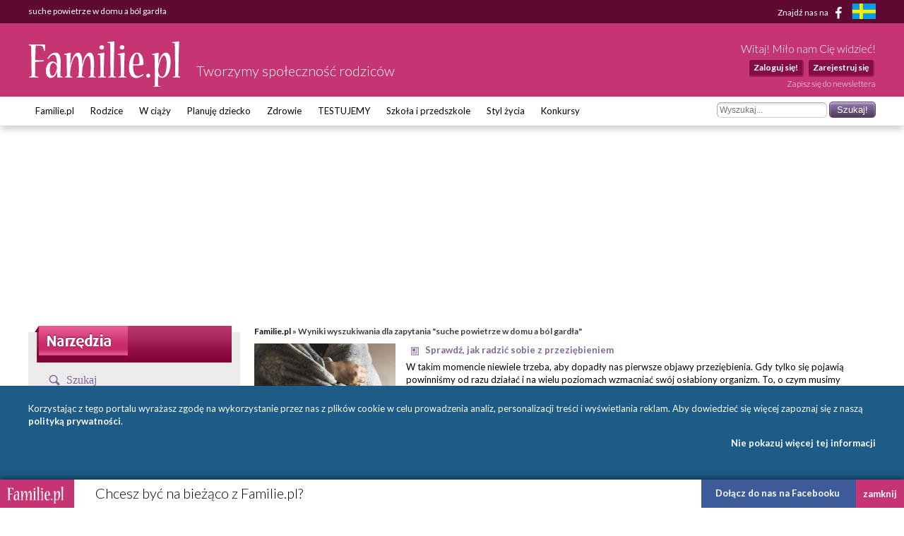

--- FILE ---
content_type: text/html; charset=UTF-8
request_url: https://www.familie.pl/szukaj/suche+powietrze+w+domu+a+b%C3%B3l+gard%C5%82a/2/A
body_size: 7366
content:
<!DOCTYPE html>

<html lang="pl-PL">
<head>
    <meta charset="utf-8">
    <meta name="viewport" content="width=device-width, initial-scale=1.0, maximum-scale=5.0">

    <meta name="robots" content="noindex" >
	<title>suche powietrze w domu a ból gardła - Familie.pl</title>

    <link rel="preconnect" href="https://fonts.googleapis.com" crossorigin>
    <link rel="dns-prefetch" href="https://fonts.googleapis.com">
    <link href="https://fonts.googleapis.com/css?family=Lato:300,400,400italic,700,700italic&subset=latin,latin-ext"
          rel="stylesheet">

    	<link href="/css/style.css?c=1745012032" media="screen" rel="stylesheet" type="text/css" >
	<link href="/style.css?c=1745012032" media="screen" rel="stylesheet" type="text/css" >
	<link href="/fonts/familie/css/familie-1-2.css?c=1745012032" media="screen" rel="stylesheet" type="text/css" >
	<link href="https://www.familie.pl/rss/article" rel="alternate" type="application/rss+xml" title="Kanał RSS artykułów" >
	<link href="https://www.familie.pl/rss/forum" rel="alternate" type="application/rss+xml" title="Kanał RSS forum" >
	<link href="https://www.familie.pl/rss/wish" rel="alternate" type="application/rss+xml" title="Kanał RSS życzeń" >
	<script type="text/javascript" src="https://ajax.googleapis.com/ajax/libs/jquery/1.12.4/jquery.min.js"></script>
	<script type="text/javascript" src="https://www.familie.pl/js/jquery.utils.js"></script>

    <meta property="og:site_name" content="Familie.pl">
    <meta property="og:title" content="	suche powietrze w domu a ból gardła">
    <meta property="og:type" content="website">
    <meta property="og:url"
          content="https://www.familie.pl/szukaj/suche+powietrze+w+domu+a+b%C3%B3l+gard%C5%82a/2/A">
    <meta property="og:image"
          content="https://www.familie.pl/i/logo.png">

    <script>
        window.mt = window.mt || function () {
            (mt.q = mt.q || []).push(arguments)
        };
        mt.l = +new Date;
        mt('create', 4606);
    </script>
    <script async src="//cdn.mxapis.com/mt.js"></script>

    	<script type="text/javascript" src="https://www.familie.pl/js/sw-mt.js"></script>
	<script type="text/javascript" src="https://ajax.googleapis.com/ajax/libs/jquery/1.12.4/jquery.min.js"></script>
	<script type="text/javascript" src="https://www.familie.pl/js/jquery.utils.js"></script>
    <script async src="https://pagead2.googlesyndication.com/pagead/js/adsbygoogle.js?client=ca-pub-4525552127349608"
            crossorigin="anonymous"></script>

    <!-- If APPLICATION_ENV is staging load the below script -->
        <!--[if IE 7]>
    <link rel="stylesheet" href="/style-7.css" type="text/css" media="screen"> <![endif]-->
</head>

<body id="ResponsivePage"
      class="channel-www module-search" style="background: #FFF; background-attachment: fixed;;">

<div id="fb-root"></div>
<script>
    (function (d, s, id) {
        var js, fjs = d.getElementsByTagName(s)[0];
        if (d.getElementById(id))
            return;
        js = d.createElement(s);
        js.id = id;
        js.src = "//connect.facebook.net/pl_PL/sdk.js#xfbml=1&version=v2.3&appId=141818292568422";
        fjs.parentNode.insertBefore(js, fjs);
    }(document, 'script', 'facebook-jssdk'));
</script>

<div id="Topbar">
    <div class="wrap">
        <h1>	suche powietrze w domu a ból gardła</h1>        <p>
            <a href="https://www.facebook.com/Familiepl" rel="noopener noreferrer">Znajdź nas na <i
                        class="fi-facebook-1"></i></a>
            <a href="https://www.familjeliv.se" target="_blank" rel="noopener noreferrer" aria-label="familjeliv.se">
                <img title="familjeliv.se" src="/i/flag-swe.png">
            </a>
        </p>
    </div>
</div>

<div id="Header">

    <div class="wrap">

        <div class="Logo">
            <a href="https://www.familie.pl/"
               title="Portal dla rodziców Familie.pl">
                <img src="/i/familie.pl.png"
                     alt="Familie.pl - społeczność rodziców: chiński kalendarz ciąży, imieniny">
            </a>
            <p>Tworzymy społeczność rodziców</p>
        </div>

        <div id="UserPanel">

                            <p>Witaj! Miło nam Cię widzieć!</p>
                <ul>
                    <li>
                        <a href="https://www.familie.pl/user/login/index/redirect/%252Fszukaj%252Fsuche%252Bpowietrze%252Bw%252Bdomu%252Ba%252Bb%2525C3%2525B3l%252Bgard%2525C5%252582a%252F2%252FA">Zaloguj się!</a>
                    </li>
                    <li>
                        <a href="https://www.familie.pl/user/register">Zarejestruj się</a>
                    </li>
                </ul>
                        <a href="/newsletter" class="small">Zapisz się do newslettera</a>
        </div>


    </div>

</div>

<div id="Menu">
    <div class="wrap">
        <form method="get" action="https://www.familie.pl/szukaj/suche+powietrze+w+domu+a+b%C3%B3l+gard%C5%82a/2/A"><dl class="zend_form">
<dt id="s-60-label"><label for="s-60" class="optional">Szukane słowo</label></dt>
<dd id="s-60-element">
<input type="text" name="s" id="s-60" value="" placeholder="Wyszukaj..."></dd>
<dd>
<input type="submit" name="submit" id="submit-s-60" value="Szukaj!"></dd></dl></form>        <ul class="navigation">
    <li>
        <a id="menu-9" href="https://www.familie.pl/">Familie.pl</a>
        <ul>
            <li>
                <a id="menu-11" href="/article">Artykuły</a>
            </li>
            <li>
                <a id="menu-15" href="/quizy">Quizy</a>
            </li>
            <li>
                <a id="menu-14" href="/gallery">Galerie</a>
            </li>
            <li>
                <a id="menu-20" href="/zyczenia">Życzenia</a>
            </li>
            <li>
                <a id="menu-60" href="https://www.familie.pl/forum">Forum</a>
            </li>
        </ul>
    </li>
    <li>
        <a id="menu-36" href="https://rodzice.familie.pl/">Rodzice</a>
        <ul>
            <li>
                <a id="menu-115" href="https://rodzina.familie.pl/karmienie-piersia-pozycje-dieta-wyzwania-wspieramy-mamy/">Karmienie piersią</a>
            </li>
            <li>
                <a id="menu-122" href="https://rodzina.familie.pl/dziecko-2025-becikowe-swiadczenia-urlopy-zajecia-i-wychowanie/">Dziecko 2025: becikowe, świadczenia, urlopy</a>
            </li>
            <li>
                <a id="menu-113" href="https://rodzina.familie.pl/kalendarz-rozwoju-dziecka-pierwszy-rok-bez-tajemnic/">Rozwój dziecka: Pierwszy ROK bez tajemnic</a>
            </li>
            <li>
                <a id="menu-32" href="https://rodzice.familie.pl/article/index/index/category/10/title/Dzieci-0-1">Dzieci 0 - 1</a>
            </li>
            <li>
                <a id="menu-34" href="https://rodzice.familie.pl/article/index/index/category/11/title/Dzieci-1-3">Dzieci 1 - 3</a>
            </li>
            <li>
                <a id="menu-37" href="https://rodzice.familie.pl/article/index/index/category/12/title/Dzieci-3-5">Dzieci 3 - 5</a>
            </li>
            <li>
                <a id="menu-38" href="https://rodzice.familie.pl/article/index/index/category/13/title/Dzieci-6-12">Dzieci 6 - 12</a>
            </li>
            <li>
                <a id="menu-39" href="https://rodzice.familie.pl/article/index/index/category/14/title/Nastolatki">Nastolatki</a>
            </li>
            <li>
                <a id="menu-40" href="https://www.familie.pl/szkoly-przedszkola">Baza szkół i przedszkoli</a>
            </li>
            <li>
                <a id="menu-42" href="https://dziadkowie.familie.pl/">Dziadkowie</a>
            </li>
        </ul>
    </li>
    <li>
        <a id="menu-27" href="https://wciazy.familie.pl/">W ciąży</a>
        <ul>
            <li>
                <a id="menu-93" href="http://rodzina.familie.pl/">Wyprawka dla dziecka i mamy</a>
            </li>
            <li>
                <a id="menu-82" href="https://www.familie.pl/tool/pregnantcalc/pregnant-calendar">Kalendarz Rozwoju Ciąży</a>
            </li>
            <li>
                <a id="menu-28" href="https://wciazy.familie.pl/article/index/index/category/24/title/Trymestr-I">Trymestr I</a>
            </li>
            <li>
                <a id="menu-29" href="https://wciazy.familie.pl/article/index/index/category/25/title/Trymestr-II">Trymestr II</a>
            </li>
            <li>
                <a id="menu-30" href="https://wciazy.familie.pl/article/index/index/category/26/title/Trymestr-III">Trymestr III</a>
            </li>
            <li>
                <a id="menu-31" href="https://wciazy.familie.pl/article/index/index/category/27/title/Porod">PORÓD</a>
            </li>
            <li>
                <a id="menu-79" href="https://www.familie.pl/kalkulator-urlopu-macierzynskiego">Kalkulator urlopu macierzyńskiego</a>
            </li>
            <li>
                <a id="menu-33" href="https://www.familie.pl/kalkulator-ciazowy">Kalkulator ciążowy</a>
            </li>
            <li>
                <a id="menu-64" href="https://www.familie.pl/imiona">Imię dla dziecka</a>
            </li>
            <li>
                <a id="menu-65" href="https://www.familie.pl/tool/pregnantcalc/weight">Ile przytyjesz w ciąży?</a>
            </li>
            <li>
                <a id="menu-80" href="https://www.familie.pl/chlopiec-czy-dziewczynka">Chłopiec czy dziewczynka?</a>
            </li>
        </ul>
    </li>
    <li>
        <a id="menu-25" href="https://planujedziecko.familie.pl/">Planuję dziecko</a>
        <ul>
            <li>
                <a id="menu-26" href="https://www.familie.pl/imiona">Księga imion</a>
            </li>
            <li>
                <a id="menu-24" href="https://www.familie.pl/tool/zodiac">Zaplanuj znak zodiaku</a>
            </li>
            <li>
                <a id="menu-17" href="https://planujedziecko.familie.pl/article/index/index/category/40/title/In-vitro">Płodność i antykoncepcja</a>
            </li>
            <li>
                <a id="menu-23" href="https://planujedziecko.familie.pl/#">Przygotowania do ciąży</a>
            </li>
            <li>
                <a id="menu-22" href="https://planujedziecko.familie.pl/article/index/index/category/40/title/In-vitro">In vitro</a>
            </li>
            <li>
                <a id="menu-19" href="https://planujedziecko.familie.pl/article/index/index/category/23/title/Adopcja">Adopcja</a>
            </li>
        </ul>
    </li>
    <li>
        <a id="menu-43" href="https://zdrowie.familie.pl/">Zdrowie</a>
        <ul>
            <li>
                <a id="menu-66" href="https://www.familie.pl/bmi">Kalkulator BMI</a>
            </li>
            <li>
                <a id="menu-86" href="https://zdrowie.familie.pl/article/index/list/category/31/title/Diety-Swiata">Diety</a>
            </li>
        </ul>
    </li>
    <li>
        <a id="menu-83" href="https://www.familie.pl/testujemy">TESTUJEMY</a>
    </li>
    <li>
        <a id="menu-95" href="http://doszkoly.familie.pl/">Szkoła i przedszkole</a>
    </li>
    <li>
        <a id="menu-53" href="https://stylzycia.familie.pl/">Styl życia</a>
        <ul>
            <li>
                <a id="menu-54" href="https://stylzycia.familie.pl/article/index/index/category/43/title/Uroda">Uroda</a>
            </li>
            <li>
                <a id="menu-59" href="https://slub.familie.pl/">Ślub i wesele</a>
            </li>
            <li>
                <a id="menu-57" href="https://stylzycia.familie.pl/article/index/index/category/46/title/Praca-i-pieniadze">Praca i pieniądze</a>
            </li>
            <li>
                <a id="menu-56" href="https://stylzycia.familie.pl/article/index/index/category/45/title/Dom-i-ogrod">Dom i ogród</a>
            </li>
            <li>
                <a id="menu-55" href="https://stylzycia.familie.pl/article/index/index/category/44/title/Moda">Moda</a>
            </li>
            <li>
                <a id="menu-58" href="https://www.familie.pl/przepisy-kulinarne">Przepisy</a>
            </li>
            <li>
                <a id="menu-52" href="https://stylzycia.familie.pl/article/index/index/category/49/title/Wypoczynek">Wypoczynek</a>
            </li>
        </ul>
    </li>
    <li>
        <a id="menu-44" href="https://familie.pl/konkursy">Konkursy</a>
    </li>
</ul>    </div>
</div>


  <div class="w2g-slot1-art-placeholder ad-placeholder"></div>
  <style>
      .w2g-slot1-art-placeholder {
          background-color: #fff;
          min-height: 294px;
          margin: 0 auto;
      }

      #w2g-slot1-sg,
      #w2g-slot1-art {
          min-height: 294px;
          transition: min-height, height .3s !important;
      }

      @media (min-width: 750px) {

          .w2g-slot1-art-placeholder {
              min-height: 244px;
          }

          #w2g-slot1-sg,
          #w2g-slot1-art {
              min-height: 244px;
          }
      }

      #w2g-slot1-sg.w2g,
      #w2g-slot1-art.w2g {
          display: block !important;
      }

      #w2g-slot1-sg + .w2g-slot1-art-placeholder,
      #w2g-slot1-art + .w2g-slot1-art-placeholder {
          display: none !important;
      }
  </style>

<div id="Container" class="wrap content-www-search">
    <div id="ProperContent">

<div id="left">
	<div id="toolHeader"></div>
	<div class="sidebar">
		<div class="apla-form-sidebar">
		<p class="page-title-violet search-header">Szukaj</p>
		<form method="get" action="https://www.familie.pl/szukaj/suche+powietrze+w+domu+a+b%C3%B3l+gard%C5%82a/2/A"><dl class="zend_form">
<dt id="s-13-label"><label for="s-13" class="optional">Szukane słowo</label></dt>
<dd id="s-13-element">
<input type="text" name="s" id="s-13" value="suche powietrze w domu a ból gardła" placeholder="Wyszukaj..."></dd>
<dd>
<input type="submit" name="submit" id="submit-s-13" value="Szukaj!"></dd></dl></form>		</div>		

	    

        <ul class="navigation">
        	<li class="title">Opcje wyszukiwania</li>
        	<li><a href="https://www.familie.pl/szukaj/suche+powietrze+w+domu+a+b%C3%B3l+gard%C5%82a/2">Wszędzie</a></li>
        	<li><a href="https://www.familie.pl/szukaj/suche+powietrze+w+domu+a+b%C3%B3l+gard%C5%82a/2/T">Forum</a></li>
        	<li><a class="bold" href="https://www.familie.pl/szukaj/suche+powietrze+w+domu+a+b%C3%B3l+gard%C5%82a/2/A">Artykuły</a></li>
        	<li><a href="https://www.familie.pl/szukaj/suche+powietrze+w+domu+a+b%C3%B3l+gard%C5%82a/2/W">Wiki</a></li>
        	<li><a href="https://www.familie.pl/szukaj/suche+powietrze+w+domu+a+b%C3%B3l+gard%C5%82a/2/B">Blogi</a></li>
        	<li class="title">Jak korzystać z wyszukiwania?</li>
        	<li class="description">Wyszukiwarka przeszukuje wpisane przez Ciebie słowa m.in. na forum, w artykułach, blogach i wiki. Możesz wybrać jedno z wybranych źródeł. Pamiętaj także, że ważny jest dobór słów. Słowo "dziecko" nie jest równoznaczne słowu "dzieci". W doborze pomocny może być znak gwiazdki "*", który zastępuje część wyrazu, np. po wpisaniu "dziec*" wyszukane zostaną słowa "dziecko", "dzieci", "dzieciństwo" itd.</li>
        </ul>
    </div>
    

	
		
		
	
	
	

</div>

<div id="right">
    <div class="breadcrumbs">
        <a href="https://www.familie.pl/">Familie.pl</a> &raquo;
        Wyniki wyszukiwania dla zapytania "suche powietrze w domu a ból gardła"    </div>
                    <div class="search-item">
                           
            
                        <div class="search-item-image">
            	            	<a href="https://www.familie.pl/artykul/Sprawdz-jak-radzic-sobie-z-przeziebieniem,17261,1.html"><img src="https://www.familie.pl/article/image/icon/filename/0VoYyz" alt="Sprawdź, jak radzić sobie z przeziębieniem"></a>
            	            </div>
			                     	
                     
            <h4 class="search-item-title" title="Sprawdź, jak radzić sobie z przeziębieniem">
                                    <span class="icon icon-search-article"></span>
            	   <a href="https://www.familie.pl/artykul/Sprawdz-jak-radzic-sobie-z-przeziebieniem,17261,1.html">Sprawdź, jak radzić sobie z przeziębieniem</a>
                                                                            </h4>
            
            <p class="search-item-description">
                W takim momencie niewiele trzeba, aby dopadły nas pierwsze objawy przeziębienia. Gdy tylko się pojawią powinniśmy od razu działać i na wielu poziomach wzmacniać swój osłabiony organizm. To, o czym musimy pamiętać, to to, żeby nie bagatelizować żadnych symptomów, nawet jeśli w danym momencie nie są...            </p>
            <!-- <p class="search-item-link">
                https://www.familie.pl/artykul/Sprawdz-jak-radzic-sobie-z-przeziebieniem,17261,1.html Wynik: 105            </p> -->
        </div>
                <div class="search-item">
                           
            
                        <div class="search-item-image">
            	            	<a href="https://www.familie.pl/artykul/Jak-szybko-wyleczyc-sie-z-przeziebienia-WYWIAD,11584,1.html"><img src="https://www.familie.pl/article/image/icon/filename/Q13D7h" alt="Jak szybko wyleczyć się z przeziębienia? – WYWIAD"></a>
            	            </div>
			                     	
                     
            <h4 class="search-item-title" title="Jak szybko wyleczyć się z przeziębienia? – WYWIAD">
                                    <span class="icon icon-search-article"></span>
            	   <a href="https://www.familie.pl/artykul/Jak-szybko-wyleczyc-sie-z-przeziebienia-WYWIAD,11584,1.html">Jak szybko wyleczyć się z przeziębienia? – WYWIAD</a>
                                                                            </h4>
            
            <p class="search-item-description">
                Jak szybko reagować na przeziębienie, czy można ignorować pierwsze oznaki w nadziei, że to przejdzie?
Zignorowanie choroby niestety nie sprawi, że jej unikniemy, a wręcz doprowadzi do jej rozwinięcia się i spowoduje większe szkody w naszym organizmie. W momencie,...            </p>
            <!-- <p class="search-item-link">
                https://www.familie.pl/artykul/Jak-szybko-wyleczyc-sie-z-przeziebienia-WYWIAD,11584,1.html Wynik: 75            </p> -->
        </div>
                
    <div class="paginator">

  <a class="firstPage" href="https://www.familie.pl/szukaj/suche+powietrze+w+domu+a+b%C3%B3l+gard%C5%82a/1/A" title="Pierwsza strona">
    &lt;&lt;
  </a>
  <a class="prevPage" href="https://www.familie.pl/szukaj/suche+powietrze+w+domu+a+b%C3%B3l+gard%C5%82a/1/A" title="Poprzednia strona">
    &lt;-
  </a>

      <a href="https://www.familie.pl/szukaj/suche+powietrze+w+domu+a+b%C3%B3l+gard%C5%82a/1/A">
        1    </a>
        <span class="active">2</span>
  
  <span class="nextPage" title="Następna strona">-&gt;</span>
  <span class="lastPage" title="Ostatnia strona">&gt;&gt;</span>
</div>
    
        
</div>



</div>
</div>

<style>
    .w2g-slot3-art-placeholder {
        background-color: #fff;
        min-height: 294px;
        margin: 0 auto;
    }

    #w2g-slot4-sg,
    #w2g-slot3-art {
        min-height: 294px;
        transition: min-height, height .2s;
    }

    @media (min-width: 750px) {

        .w2g-slot3-art-placeholder {
            min-height: 244px;
        }

        #w2g-slot4-sg,
        #w2g-slot3-art {
            min-height: 244px;
            transition: min-height, height .2s;
        }
    }

    #w2g-slot4-sg.w2g,
    #w2g-slot3-art.w2g {
        display: block !important;
    }

    .w2g-slot3-art-placeholder + #w2g-slot4-sg,
    .w2g-slot3-art-placeholder + #w2g-slot3-art {
        margin-top: -294px;
    }

    @media (min-width: 750px) {
        .w2g-slot3-art-placeholder + #w2g-slot4-sg,
        .w2g-slot3-art-placeholder + #w2g-slot3-art {
            margin-top: -244px;
        }
    }
</style>

<div class="w2g-slot3-art-placeholder ad-placeholder"></div>

<div id="FooterTop">
    <div class="wrap">
        <div class="Logo">
            <a href="https://www.familie.pl/"
               title="Portal dla rodziców Familie.pl">
                <img src="/i/familie.pl.png" alt="Kalendarz imienin, płci, kalkulator ciąży - Familie.pl">
            </a>
            <p>Tworzymy społeczność rodziców</p>
        </div>
    </div>
</div>
<div id="Footer">

    <div class="wrap">
        <div class="FLeft">
            <div>
                                <p>Adres redakcji:<br>ul.Białowieska 7/9 lok. 34<br>04-063 Warszawa</p>
                <p>Napisz do nas:<br><a href="mailto:info@familie.pl">info@familie.pl</a></p>
            </div>

                    </div>

        <div class="FRight">
            <ul>
                <li class="header">Narzędzia</li>
                <li>
                    <a href="https://www.familie.pl/kalendarz-owulacyjny">Kalendarz
                        owulacyjny</a></li>
                <li><a href="https://familie.pl/artykuly/przewodnik-po-ciazy">Przewodnik po
                        ciąży</a></li>
                <li><a href="https://familie.pl/artykuly/kalendarz-ciazy">Kalendarz ciąży</a></li>
                <li>
                    <a href="https://www.familie.pl/kalkulator-ciazowy">Kalkulator ciąży</a>
                </li>
                <li>
                    <a href="https://www.familie.pl/kalkulator-urlopu-macierzynskiego">Oblicz urlop macierzyński</a>
                </li>
                <li>
                    <a href="https://www.familie.pl/chlopiec-czy-dziewczynka">Chłopiec czy dziewczynka?</a>
                </li>
                <li>
                    <a href="https://www.familie.pl/imiona">Księga imion dzieci</a>
                </li>
                <li>
                    <a href="https://familie.pl/artykuly/kalendarz-rozwoju-dziecka">Kalendarz rozwoju dziecka</a>
                </li>
                <li>
                    <a href="https://www.familie.pl/bmi">Kalkulator BMI</a>
                </li>
                                <li>
                    <a href="https://www.familie.pl/games">Gry</a>
                </li>
                <!-- <li><a href="#">Quizy</a></li> -->
                <li>
                    <a href="https://www.familie.pl/edukacja">Edukacja</a>
                </li>
                <li>
                    <a href="https://www.familie.pl/kalendarz-swiat">Kalendarz</a>
                </li>
                <li>
                    <a href="https://familie.pl/dladzieci">Rodzice dla dzieci</a>
                </li>
                <li>
                    <a href="https://www.familie.pl/tool/zodiac">Zaplanuj znak Zodiaku</a>
                </li>
            </ul>

            <ul>
                <li class="header">Forum</li>
                                                                            <li>
                            <a href="https://www.familie.pl/Forum-19-0-1">Ogłoszenia</a>
                        </li>
                                                                                <li>
                            <a href="https://www.familie.pl/Forum-9-0-1">Ekorodzina</a>
                        </li>
                                                                                <li>
                            <a href="https://www.familie.pl/Forum-10-0-1">Eksperci radzą</a>
                        </li>
                                                                                <li>
                            <a href="https://www.familie.pl/Forum-5-0-1">Rubryki ogólne</a>
                        </li>
                                                                                <li>
                            <a href="https://www.familie.pl/Forum-12-0-1">Ślub i wesele</a>
                        </li>
                                                                                <li>
                            <a href="https://www.familie.pl/Forum-1-0-1">Planuję dziecko</a>
                        </li>
                                                                                <li>
                            <a href="https://www.familie.pl/Forum-3-0-1">Rodzice</a>
                        </li>
                                                                                <li>
                            <a href="https://www.familie.pl/Forum-14-0-1">Dziadkowie</a>
                        </li>
                                                                                <li>
                            <a href="https://www.familie.pl/Forum-6-0-1">Strefa taty</a>
                        </li>
                                                                                <li>
                            <a href="https://www.familie.pl/Forum-11-0-1">Użytkownicy</a>
                        </li>
                                                                                <li>
                            <a href="https://www.familie.pl/Forum-18-0-1">Porady domowe</a>
                        </li>
                                                                                                                        </ul>

            <ul>
                <li class="header">Blogi</li>
                                                    <li>
                        <a href="https://www.familie.pl/Blogi-1-0-0">Opinie</a>
                    </li>
                                    <li>
                        <a href="https://www.familie.pl/Blogi-3-0-0">Życie dzień po dniu</a>
                    </li>
                                    <li>
                        <a href="https://www.familie.pl/Blogi-7-0-0">Społeczeństwo</a>
                    </li>
                                    <li>
                        <a href="https://www.familie.pl/Blogi-11-0-0">Hobby i pasje</a>
                    </li>
                                    <li>
                        <a href="https://www.familie.pl/Blogi-12-0-0">Okolicznościowe</a>
                    </li>
                            </ul>

            <ul>
                <li class="header">O Familie.pl</li>
                <li>
                    <a href="/profil/familie/1465,Kontakt-z-Familiepl.html ">Kontakt</a>
                </li>
                <li>
                    <a href="/profil/familie/1464,Zapraszamy-do-wspolpracy-z-FAMILIEpl.html">Reklama</a>
                </li>
                <li>
                    <a href="/profil/familie/1478,Familiepl-Regulamin-Uzytkownika.html">Regulaminy</a>
                </li>
                <li>
                    <a href="https://www.familie.pl/profil/jkm/3684,Prawa-i-obowiazki-Moderatorow-Portalu-Familiepl.html">Moderatorzy</a>
                </li>
                <li>
                    <a href="https://www.familie.pl/artykul/Program-lojalnosciowy-Familiepl,4902,1.html">Program
                        lojalnościowy</a></li>
                <li>
                    <a href="https://www.familie.pl/user/invitation">Zaproś znajomego</a>
                </li>
                <li><a href="/profil/familie/1566,Partnerzy-Familiepl.html">Nasi partnerzy</a></li>
                <li>
                    <a href="/profil/ula/1722,Nasze-osiagniecia.html">Nasze osiągnięcia</a>
                </li>
                <li>
                    <a href="https://www.familie.pl/artykul/Polityka-prywatnosci-portali-internetowych-wydawanych-przez-Familiepl-Sp-z-o-o,13341,1.html">Polityka
                        prywatności</a></li>
            </ul>

            <ul>
                <li class="header">Serwisy</li>
                                    <li>
                        <a href="https://slub.familie.pl/">Ślub i wesele</a>
                    </li>
                                    <li>
                        <a href="https://planujedziecko.familie.pl/">Planuję dziecko</a>
                    </li>
                                    <li>
                        <a href="https://wciazy.familie.pl/">W ciąży</a>
                    </li>
                                    <li>
                        <a href="https://rodzice.familie.pl/">Rodzice</a>
                    </li>
                                    <li>
                        <a href="https://dziadkowie.familie.pl/">Dziadkowie</a>
                    </li>
                                    <li>
                        <a href="https://Swieta.familie.pl/">Święta</a>
                    </li>
                                    <li>
                        <a href="https://zdrowie.familie.pl/">Zdrowie</a>
                    </li>
                                    <li>
                        <a href="https://stylzycia.familie.pl/">Styl Życia</a>
                    </li>
                                    <li>
                        <a href="https://czaswolny.familie.pl/">Czas wolny</a>
                    </li>
                                    <li>
                        <a href="https://medfood.familie.pl/">Eksperci MedFood</a>
                    </li>
                            </ul>

            <ul>
                <li class="header">Aktywność</li>
                <li>
                    <a href="https://www.familie.pl/forum">Forum</a>
                </li>
                <li>
                    <a href="https://www.familie.pl/blog">Blogi</a>
                </li>
                <li>
                    <a href="https://www.familie.pl/article">Artykuły</a>
                </li>
                <li>
                    <a href="https://www.familie.pl/gallery">Galerie</a>
                </li>
                <li>
                    <a href="https://www.familie.pl/wiki">Wiki</a>
                </li>
                <li>
                    <a href="https://www.familie.pl/zyczenia">Życzenia</a>
                </li>
                <li>
                    <a href="https://www.familie.pl/announce">Ogłoszenia</a>
                </li>
            </ul>
        </div>

        <hr>

        <p>Familie.pl – Internetowa Społeczność Rodziców. To Portal dla rodziców tworzony przez rodziców. Szczegółowy
            opis ciąży – tydzień po tygodniu, fazy porodu – przełam swój strach i nie bój się pytać. Na specjalnym forum
            dla rodziców znajdziesz rozwiązania wszystkich swoich problemów. Nasi eksperci – lekarze, prawnicy i wielu
            innych za darmo udzielają porad dla rodziców. Ślub i wesele, Ciąża, Rodzice – to tylko niektóre tytuły
            naszych serwisów. W każdym z nich znajdziesz coś dla siebie. Przyłącz się do nas!</p>
        <p>Partner serwisu: <a href="http://przyszloscdladzieci.org/" rel="nofollow"
                               aria-label="Fundacja Przyszłość Dla Dzieci"><img src="/i/home/fundacja.png"
                                                                                alt="Logo fundacji Przyszłość Dla Dzieci"></a>
        </p>

    </div>
</div>


<div id="Copyright">
    <div class="wrap">
        &copy; 2008-2026 MedFood Group SA

                <p>
            
            
                    </p>

    </div>

</div>

<p id="back-top">
    <a href="#body"><span></span>Do góry</a>
</p>
<script type="text/javascript">
    $(document).ready(function () {
        $("#back-top").hide();

        $(window).scroll(function () {
            if ($(this).scrollTop() > 250)
                $('#back-top').fadeIn();
            else
                $('#back-top').fadeOut();
        });
        $('#back-top a').click(function () {
            $('body,html').animate({scrollTop: 0}, 800);
            return false;
        });

        $('.menuToggle').click(function () {
            $('#Menu').toggleClass('opened');
            return false;
        });


        setTimeout(function () {
            if ($('body').css('backgroundImage').length > 4) $('body').removeAttr('id');
        }, 3000);


    });
</script>

<div class="shareBar">
    <div class="logo">
        <img src="/i/familie.pl.png" alt="Familie.pl">
    </div>
    <div class="text">
        Chcesz być na bieżąco z Familie.pl?
    </div>
    <a href="#" class="close">zamknij</a>
    <div class="plugin">
        Dołącz do nas na Facebooku <span class="spacer"></span>
        <div class="fb-like" data-href="https://www.facebook.com/Familiepl/" data-layout="button_count"
             data-action="like" data-show-faces="false" data-share="false"></div>
    </div>
</div>

<script type="text/javascript" src="https://www.familie.pl/js/shareBar.js"></script>

	<script type="text/javascript">
	    //<!--
	    
			var w2g = w2g || {};
			w2g.targeting = { 
				sponsorowane : ['0'],
				intext: ['0'],
				tag : ['search','www']
			};
				    //-->
	</script>
	<script type="text/javascript" src="https://lib.wtg-ads.com/lib.min.js"></script>
	<script type="text/javascript" src="https://www.familie.pl/js/rodo.js"></script><script async src="https://www.googletagmanager.com/gtag/js?id=G-TV59E39HDN"></script>
        <script>
          window.dataLayer = window.dataLayer || [];
          function gtag(){dataLayer.push(arguments);}
          gtag('js', new Date());
        
          gtag('config', 'G-TV59E39HDN');
        </script>
<script type="application/ld+json">
    {
      "@context": "https://schema.org/",
      "@type": "WebSite",
      "name": "Familie.pl - Tworzymy społeczność rodziców",
      "url": "https://www.familie.pl/",
      "potentialAction": {
        "@type": "SearchAction",
        "target": "https://www.familie.pl/szukaj?s={search_term_string}",
        "query-input": "required name=search_term_string"
      }
    }
</script>
<script type="application/ld+json">
    {
      "@context": "https://schema.org",
      "@type": "Organization",
      "name": "Familie.pl",
      "alternateName": "Familie.pl - Tworzymy społeczność rodziców",
      "url": "https://www.familie.pl/",
      "logo": "https://www.familie.pl/i/familie.pl.png",
      "sameAs": "https://www.facebook.com/Familiepl"
    }
</script>

</body>
</html>


--- FILE ---
content_type: text/html; charset=utf-8
request_url: https://www.google.com/recaptcha/api2/aframe
body_size: 267
content:
<!DOCTYPE HTML><html><head><meta http-equiv="content-type" content="text/html; charset=UTF-8"></head><body><script nonce="8t3AqTzwp5s6wJPWc6-FtQ">/** Anti-fraud and anti-abuse applications only. See google.com/recaptcha */ try{var clients={'sodar':'https://pagead2.googlesyndication.com/pagead/sodar?'};window.addEventListener("message",function(a){try{if(a.source===window.parent){var b=JSON.parse(a.data);var c=clients[b['id']];if(c){var d=document.createElement('img');d.src=c+b['params']+'&rc='+(localStorage.getItem("rc::a")?sessionStorage.getItem("rc::b"):"");window.document.body.appendChild(d);sessionStorage.setItem("rc::e",parseInt(sessionStorage.getItem("rc::e")||0)+1);localStorage.setItem("rc::h",'1768457011388');}}}catch(b){}});window.parent.postMessage("_grecaptcha_ready", "*");}catch(b){}</script></body></html>